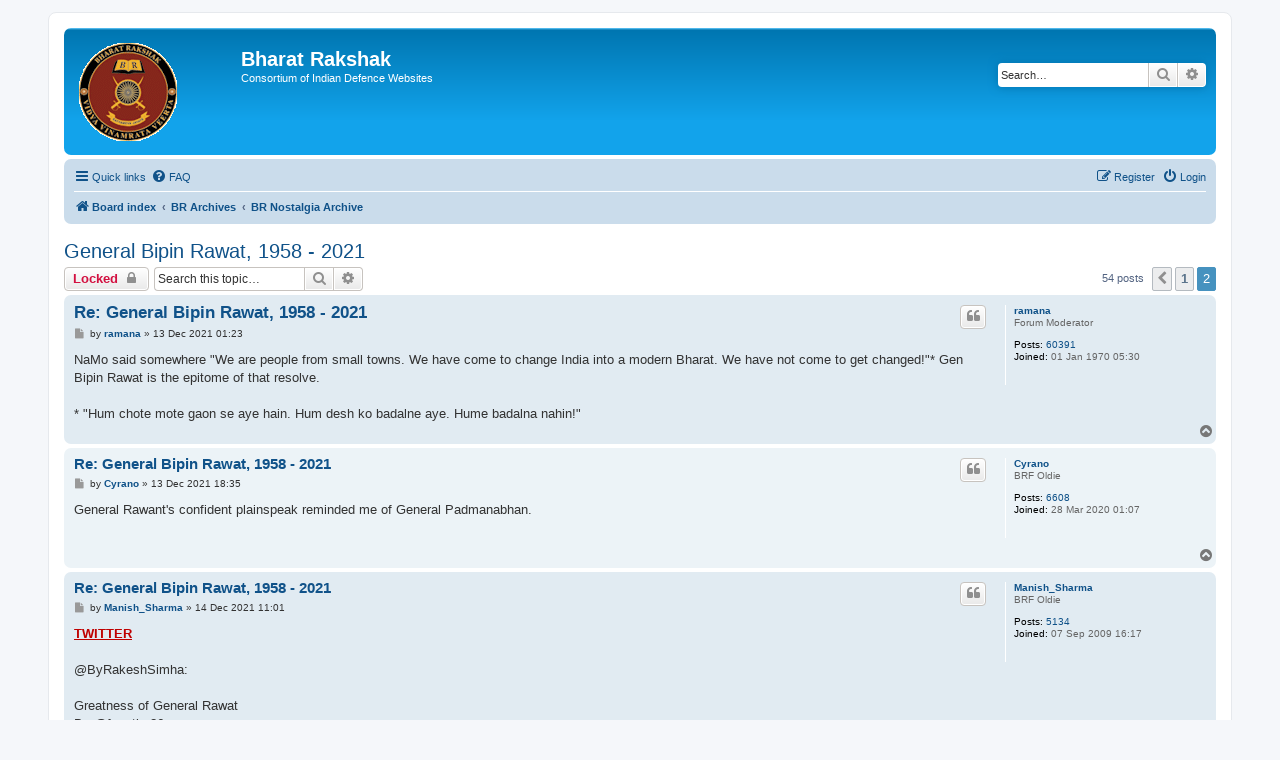

--- FILE ---
content_type: text/html; charset=UTF-8
request_url: https://forums.bharat-rakshak.com/viewtopic.php?p=2586258&sid=35eaf739d50332d8585a14bfd8996c46
body_size: 8550
content:
<!DOCTYPE html>
<html dir="ltr" lang="en-gb">
<head>
<meta charset="utf-8" />
<meta http-equiv="X-UA-Compatible" content="IE=edge">
<meta name="viewport" content="width=device-width, initial-scale=1" />

<title>General Bipin Rawat, 1958 - 2021 - Page 2 - Bharat Rakshak</title>

	<link rel="alternate" type="application/atom+xml" title="Feed - Bharat Rakshak" href="/app.php/feed?sid=0260dbae4e79b7531fbe9ff6bc10038f">		<link rel="alternate" type="application/atom+xml" title="Feed - All forums" href="/app.php/feed/forums?sid=0260dbae4e79b7531fbe9ff6bc10038f">	<link rel="alternate" type="application/atom+xml" title="Feed - New Topics" href="/app.php/feed/topics?sid=0260dbae4e79b7531fbe9ff6bc10038f">	<link rel="alternate" type="application/atom+xml" title="Feed - Active Topics" href="/app.php/feed/topics_active?sid=0260dbae4e79b7531fbe9ff6bc10038f">	<link rel="alternate" type="application/atom+xml" title="Feed - Forum - BR Nostalgia Archive" href="/app.php/feed/forum/7?sid=0260dbae4e79b7531fbe9ff6bc10038f">	<link rel="alternate" type="application/atom+xml" title="Feed - Topic - General Bipin Rawat, 1958 - 2021" href="/app.php/feed/topic/7876?sid=0260dbae4e79b7531fbe9ff6bc10038f">	
	<link rel="canonical" href="https://forums.bharat-rakshak.com/viewtopic.php?t=7876&amp;start=40">

<!--
	phpBB style name: prosilver
	Based on style:   prosilver (this is the default phpBB3 style)
	Original author:  Tom Beddard ( http://www.subBlue.com/ )
	Modified by:
-->

<link href="./assets/css/font-awesome.min.css?assets_version=29" rel="stylesheet">
<link href="./styles/prosilver/theme/stylesheet.css?assets_version=29" rel="stylesheet">
<link href="./styles/prosilver/theme/en/stylesheet.css?assets_version=29" rel="stylesheet">




<!--[if lte IE 9]>
	<link href="./styles/prosilver/theme/tweaks.css?assets_version=29" rel="stylesheet">
<![endif]-->





</head>
<body id="phpbb" class="nojs notouch section-viewtopic ltr ">


<div id="wrap" class="wrap">
	<a id="top" class="top-anchor" accesskey="t"></a>
	<div id="page-header">
		<div class="headerbar" role="banner">
					<div class="inner">
			<div id="site-description" class="site-description">
		<a id="logo" class="logo" href="./index.php?sid=0260dbae4e79b7531fbe9ff6bc10038f" title="Board index">
					<span class="site_logo"></span>
				</a>
				<h1>Bharat Rakshak</h1>
				<p>Consortium of Indian Defence Websites</p>
				<p class="skiplink"><a href="#start_here">Skip to content</a></p>
			</div>

									<div id="search-box" class="search-box search-header" role="search">
				<form action="./search.php?sid=0260dbae4e79b7531fbe9ff6bc10038f" method="get" id="search">
				<fieldset>
					<input name="keywords" id="keywords" type="search" maxlength="128" title="Search for keywords" class="inputbox search tiny" size="20" value="" placeholder="Search…" />
					<button class="button button-search" type="submit" title="Search">
						<i class="icon fa-search fa-fw" aria-hidden="true"></i><span class="sr-only">Search</span>
					</button>
					<a href="./search.php?sid=0260dbae4e79b7531fbe9ff6bc10038f" class="button button-search-end" title="Advanced search">
						<i class="icon fa-cog fa-fw" aria-hidden="true"></i><span class="sr-only">Advanced search</span>
					</a>
					<input type="hidden" name="sid" value="0260dbae4e79b7531fbe9ff6bc10038f" />

				</fieldset>
				</form>
			</div>
						
			</div>
					</div>
				<div class="navbar" role="navigation">
	<div class="inner">

	<ul id="nav-main" class="nav-main linklist" role="menubar">

		<li id="quick-links" class="quick-links dropdown-container responsive-menu" data-skip-responsive="true">
			<a href="#" class="dropdown-trigger">
				<i class="icon fa-bars fa-fw" aria-hidden="true"></i><span>Quick links</span>
			</a>
			<div class="dropdown">
				<div class="pointer"><div class="pointer-inner"></div></div>
				<ul class="dropdown-contents" role="menu">
					
											<li class="separator"></li>
																									<li>
								<a href="./search.php?search_id=unanswered&amp;sid=0260dbae4e79b7531fbe9ff6bc10038f" role="menuitem">
									<i class="icon fa-file-o fa-fw icon-gray" aria-hidden="true"></i><span>Unanswered topics</span>
								</a>
							</li>
							<li>
								<a href="./search.php?search_id=active_topics&amp;sid=0260dbae4e79b7531fbe9ff6bc10038f" role="menuitem">
									<i class="icon fa-file-o fa-fw icon-blue" aria-hidden="true"></i><span>Active topics</span>
								</a>
							</li>
							<li class="separator"></li>
							<li>
								<a href="./search.php?sid=0260dbae4e79b7531fbe9ff6bc10038f" role="menuitem">
									<i class="icon fa-search fa-fw" aria-hidden="true"></i><span>Search</span>
								</a>
							</li>
					
										<li class="separator"></li>

									</ul>
			</div>
		</li>

				<li data-skip-responsive="true">
			<a href="/app.php/help/faq?sid=0260dbae4e79b7531fbe9ff6bc10038f" rel="help" title="Frequently Asked Questions" role="menuitem">
				<i class="icon fa-question-circle fa-fw" aria-hidden="true"></i><span>FAQ</span>
			</a>
		</li>
						
			<li class="rightside"  data-skip-responsive="true">
			<a href="./ucp.php?mode=login&amp;redirect=viewtopic.php%3Fp%3D2586258&amp;sid=0260dbae4e79b7531fbe9ff6bc10038f" title="Login" accesskey="x" role="menuitem">
				<i class="icon fa-power-off fa-fw" aria-hidden="true"></i><span>Login</span>
			</a>
		</li>
					<li class="rightside" data-skip-responsive="true">
				<a href="./ucp.php?mode=register&amp;sid=0260dbae4e79b7531fbe9ff6bc10038f" role="menuitem">
					<i class="icon fa-pencil-square-o  fa-fw" aria-hidden="true"></i><span>Register</span>
				</a>
			</li>
						</ul>

	<ul id="nav-breadcrumbs" class="nav-breadcrumbs linklist navlinks" role="menubar">
				
		
		<li class="breadcrumbs" itemscope itemtype="https://schema.org/BreadcrumbList">

			
							<span class="crumb" itemtype="https://schema.org/ListItem" itemprop="itemListElement" itemscope><a itemprop="item" href="./index.php?sid=0260dbae4e79b7531fbe9ff6bc10038f" accesskey="h" data-navbar-reference="index"><i class="icon fa-home fa-fw"></i><span itemprop="name">Board index</span></a><meta itemprop="position" content="1" /></span>

											
								<span class="crumb" itemtype="https://schema.org/ListItem" itemprop="itemListElement" itemscope data-forum-id="21"><a itemprop="item" href="./viewforum.php?f=21&amp;sid=0260dbae4e79b7531fbe9ff6bc10038f"><span itemprop="name">BR Archives</span></a><meta itemprop="position" content="2" /></span>
															
								<span class="crumb" itemtype="https://schema.org/ListItem" itemprop="itemListElement" itemscope data-forum-id="7"><a itemprop="item" href="./viewforum.php?f=7&amp;sid=0260dbae4e79b7531fbe9ff6bc10038f"><span itemprop="name">BR Nostalgia Archive</span></a><meta itemprop="position" content="3" /></span>
							
					</li>

		
					<li class="rightside responsive-search">
				<a href="./search.php?sid=0260dbae4e79b7531fbe9ff6bc10038f" title="View the advanced search options" role="menuitem">
					<i class="icon fa-search fa-fw" aria-hidden="true"></i><span class="sr-only">Search</span>
				</a>
			</li>
			</ul>

	</div>
</div>
	</div>

	
	<a id="start_here" class="anchor"></a>
	<div id="page-body" class="page-body" role="main">
		
		
<h2 class="topic-title"><a href="./viewtopic.php?t=7876&amp;start=40&amp;sid=0260dbae4e79b7531fbe9ff6bc10038f">General Bipin Rawat, 1958 - 2021</a></h2>
<!-- NOTE: remove the style="display: none" when you want to have the forum description on the topic body -->



<div class="action-bar bar-top">
	
			<a href="./posting.php?mode=reply&amp;t=7876&amp;sid=0260dbae4e79b7531fbe9ff6bc10038f" class="button" title="This topic is locked, you cannot edit posts or make further replies.">
							<span>Locked</span> <i class="icon fa-lock fa-fw" aria-hidden="true"></i>
					</a>
	
			
			<div class="search-box" role="search">
			<form method="get" id="topic-search" action="./search.php?sid=0260dbae4e79b7531fbe9ff6bc10038f">
			<fieldset>
				<input class="inputbox search tiny"  type="search" name="keywords" id="search_keywords" size="20" placeholder="Search this topic…" />
				<button class="button button-search" type="submit" title="Search">
					<i class="icon fa-search fa-fw" aria-hidden="true"></i><span class="sr-only">Search</span>
				</button>
				<a href="./search.php?sid=0260dbae4e79b7531fbe9ff6bc10038f" class="button button-search-end" title="Advanced search">
					<i class="icon fa-cog fa-fw" aria-hidden="true"></i><span class="sr-only">Advanced search</span>
				</a>
				<input type="hidden" name="t" value="7876" />
<input type="hidden" name="sf" value="msgonly" />
<input type="hidden" name="sid" value="0260dbae4e79b7531fbe9ff6bc10038f" />

			</fieldset>
			</form>
		</div>
	
			<div class="pagination">
			54 posts
							<ul>
			<li class="arrow previous"><a class="button button-icon-only" href="./viewtopic.php?t=7876&amp;sid=0260dbae4e79b7531fbe9ff6bc10038f" rel="prev" role="button"><i class="icon fa-chevron-left fa-fw" aria-hidden="true"></i><span class="sr-only">Previous</span></a></li>
				<li><a class="button" href="./viewtopic.php?t=7876&amp;sid=0260dbae4e79b7531fbe9ff6bc10038f" role="button">1</a></li>
			<li class="active"><span>2</span></li>
	</ul>
					</div>
		</div>




			<div id="p2526751" class="post has-profile bg2">
		<div class="inner">

		<dl class="postprofile" id="profile2526751">
			<dt class="has-profile-rank no-avatar">
				<div class="avatar-container">
																			</div>
								<a href="./memberlist.php?mode=viewprofile&amp;u=357&amp;sid=0260dbae4e79b7531fbe9ff6bc10038f" class="username">ramana</a>							</dt>

						<dd class="profile-rank">Forum Moderator</dd>			
		<dd class="profile-posts"><strong>Posts:</strong> <a href="./search.php?author_id=357&amp;sr=posts&amp;sid=0260dbae4e79b7531fbe9ff6bc10038f">60391</a></dd>		<dd class="profile-joined"><strong>Joined:</strong> 01 Jan 1970 05:30</dd>		
		
						
						
		</dl>

		<div class="postbody">
						<div id="post_content2526751">

					<h3 class="first">
						<a href="./viewtopic.php?p=2526751&amp;sid=0260dbae4e79b7531fbe9ff6bc10038f#p2526751">Re: General Bipin Rawat, 1958 - 2021</a>
		</h3>

													<ul class="post-buttons">
																																									<li>
							<a href="./posting.php?mode=quote&amp;p=2526751&amp;sid=0260dbae4e79b7531fbe9ff6bc10038f" title="Reply with quote" class="button button-icon-only">
								<i class="icon fa-quote-left fa-fw" aria-hidden="true"></i><span class="sr-only">Quote</span>
							</a>
						</li>
														</ul>
							
						<p class="author">
									<a class="unread" href="./viewtopic.php?p=2526751&amp;sid=0260dbae4e79b7531fbe9ff6bc10038f#p2526751" title="Post">
						<i class="icon fa-file fa-fw icon-lightgray icon-md" aria-hidden="true"></i><span class="sr-only">Post</span>
					</a>
								<span class="responsive-hide">by <strong><a href="./memberlist.php?mode=viewprofile&amp;u=357&amp;sid=0260dbae4e79b7531fbe9ff6bc10038f" class="username">ramana</a></strong> &raquo; </span><time datetime="2021-12-12T19:53:59+00:00">13 Dec 2021 01:23</time>
			</p>
			
			
			
			<div class="content">NaMo said somewhere "We are people from small towns. We have come to change India into a modern Bharat. We have not come to get changed!"* Gen Bipin Rawat is the epitome of that resolve.<br>
<br>
* "Hum chote mote gaon se aye hain. Hum desh ko badalne aye. Hume badalna nahin!"</div>

			
			
									
						
										
						</div>

		</div>

				<div class="back2top">
						<a href="#top" class="top" title="Top">
				<i class="icon fa-chevron-circle-up fa-fw icon-gray" aria-hidden="true"></i>
				<span class="sr-only">Top</span>
			</a>
					</div>
		
		</div>
	</div>

				<div id="p2526818" class="post has-profile bg1">
		<div class="inner">

		<dl class="postprofile" id="profile2526818">
			<dt class="has-profile-rank no-avatar">
				<div class="avatar-container">
																			</div>
								<a href="./memberlist.php?mode=viewprofile&amp;u=42063&amp;sid=0260dbae4e79b7531fbe9ff6bc10038f" class="username">Cyrano</a>							</dt>

						<dd class="profile-rank">BRF Oldie</dd>			
		<dd class="profile-posts"><strong>Posts:</strong> <a href="./search.php?author_id=42063&amp;sr=posts&amp;sid=0260dbae4e79b7531fbe9ff6bc10038f">6608</a></dd>		<dd class="profile-joined"><strong>Joined:</strong> 28 Mar 2020 01:07</dd>		
		
						
						
		</dl>

		<div class="postbody">
						<div id="post_content2526818">

					<h3 >
						<a href="./viewtopic.php?p=2526818&amp;sid=0260dbae4e79b7531fbe9ff6bc10038f#p2526818">Re: General Bipin Rawat, 1958 - 2021</a>
		</h3>

													<ul class="post-buttons">
																																									<li>
							<a href="./posting.php?mode=quote&amp;p=2526818&amp;sid=0260dbae4e79b7531fbe9ff6bc10038f" title="Reply with quote" class="button button-icon-only">
								<i class="icon fa-quote-left fa-fw" aria-hidden="true"></i><span class="sr-only">Quote</span>
							</a>
						</li>
														</ul>
							
						<p class="author">
									<a class="unread" href="./viewtopic.php?p=2526818&amp;sid=0260dbae4e79b7531fbe9ff6bc10038f#p2526818" title="Post">
						<i class="icon fa-file fa-fw icon-lightgray icon-md" aria-hidden="true"></i><span class="sr-only">Post</span>
					</a>
								<span class="responsive-hide">by <strong><a href="./memberlist.php?mode=viewprofile&amp;u=42063&amp;sid=0260dbae4e79b7531fbe9ff6bc10038f" class="username">Cyrano</a></strong> &raquo; </span><time datetime="2021-12-13T13:05:56+00:00">13 Dec 2021 18:35</time>
			</p>
			
			
			
			<div class="content">General Rawant's confident plainspeak reminded me of General Padmanabhan.</div>

			
			
									
						
										
						</div>

		</div>

				<div class="back2top">
						<a href="#top" class="top" title="Top">
				<i class="icon fa-chevron-circle-up fa-fw icon-gray" aria-hidden="true"></i>
				<span class="sr-only">Top</span>
			</a>
					</div>
		
		</div>
	</div>

				<div id="p2526926" class="post has-profile bg2">
		<div class="inner">

		<dl class="postprofile" id="profile2526926">
			<dt class="has-profile-rank no-avatar">
				<div class="avatar-container">
																			</div>
								<a href="./memberlist.php?mode=viewprofile&amp;u=16395&amp;sid=0260dbae4e79b7531fbe9ff6bc10038f" class="username">Manish_Sharma</a>							</dt>

						<dd class="profile-rank">BRF Oldie</dd>			
		<dd class="profile-posts"><strong>Posts:</strong> <a href="./search.php?author_id=16395&amp;sr=posts&amp;sid=0260dbae4e79b7531fbe9ff6bc10038f">5134</a></dd>		<dd class="profile-joined"><strong>Joined:</strong> 07 Sep 2009 16:17</dd>		
		
						
						
		</dl>

		<div class="postbody">
						<div id="post_content2526926">

					<h3 >
						<a href="./viewtopic.php?p=2526926&amp;sid=0260dbae4e79b7531fbe9ff6bc10038f#p2526926">Re: General Bipin Rawat, 1958 - 2021</a>
		</h3>

													<ul class="post-buttons">
																																									<li>
							<a href="./posting.php?mode=quote&amp;p=2526926&amp;sid=0260dbae4e79b7531fbe9ff6bc10038f" title="Reply with quote" class="button button-icon-only">
								<i class="icon fa-quote-left fa-fw" aria-hidden="true"></i><span class="sr-only">Quote</span>
							</a>
						</li>
														</ul>
							
						<p class="author">
									<a class="unread" href="./viewtopic.php?p=2526926&amp;sid=0260dbae4e79b7531fbe9ff6bc10038f#p2526926" title="Post">
						<i class="icon fa-file fa-fw icon-lightgray icon-md" aria-hidden="true"></i><span class="sr-only">Post</span>
					</a>
								<span class="responsive-hide">by <strong><a href="./memberlist.php?mode=viewprofile&amp;u=16395&amp;sid=0260dbae4e79b7531fbe9ff6bc10038f" class="username">Manish_Sharma</a></strong> &raquo; </span><time datetime="2021-12-14T05:31:49+00:00">14 Dec 2021 11:01</time>
			</p>
			
			
			
			<div class="content"><strong class="text-strong"><span style="color:#BF0000"><span style="text-decoration:underline">TWITTER</span></span></strong> <br>
<br>
@ByRakeshSimha:<br>
<br>
Greatness of General Rawat<br>
By @fgautier26<br>
<br>
1. Gen Rawat never claimed disability pension despite having a steel rod fitted inside his ankle due to a serious injury during an operation on the LoC in Kashmir. As army chief he initiated major reforms in military canteen purchases,<br>
<br>
2. much to the anger of the retired generals, by putting a cap of ₹12 lakh on the purchase of cars. When he found that senior military officers were saving precious excise and buying luxury cars like Mercedes and SUVs and top-brand single malt whiskies through the canteen route,<br>
<br>
3. he removed these items from the canteen list saying that a normal officer or jawan cannot afford these with the existing salaries. The veterans hated him for putting a cap and only allowing Indian made foreign liquor to be sold in canteens, but General Rawat told them that<br>
<br>
4. if they have so much money, they should buy the Mercedes or Blue Label whiskey from the open market and not dent the Indian exchequer. For the jawans, he ensured that sub-standard products did not find their way into the military canteen through the grease route.<br>
<br>
5. Another area where he fought against his own peer group was the misuse of disability pension particularly by senior officers of the three services. Keeping his then defence minister Nirmala Sitharaman in the know, General Rawat found senior officers were deliberately lowering<br>
<br>
6. their medical category before retirement to only not get disability benefits for themselves and their children but also tax-free pension. He found in many cases, a general, air marshal or admiral was getting more pension than his salary by using the disability pension route.<br>
<br>
7. While he was all for the support to the genuine disabled who lost their limbs in war or insurgency, he was totally against misuse of disability pension.<br>
<br>
8. It is perhaps for this very reason that Gen Rawat never claimed disability pension despite having a steel rod fitted inside his ankle due to a serious injury during an operation on the LoC in Kashmir.<br>
<br>
<a href="https://twitter.com/ByRakeshSimha/status/1470495314729738245?t=uK0a5t9G956b1uNR5-VnHQ&amp;s=19" class="postlink">https://twitter.com/ByRakeshSimha/statu ... -VnHQ&amp;s=19</a></div>

			
			
									
						
										
						</div>

		</div>

				<div class="back2top">
						<a href="#top" class="top" title="Top">
				<i class="icon fa-chevron-circle-up fa-fw icon-gray" aria-hidden="true"></i>
				<span class="sr-only">Top</span>
			</a>
					</div>
		
		</div>
	</div>

				<div id="p2526933" class="post has-profile bg1">
		<div class="inner">

		<dl class="postprofile" id="profile2526933">
			<dt class="has-profile-rank no-avatar">
				<div class="avatar-container">
																			</div>
								<a href="./memberlist.php?mode=viewprofile&amp;u=2035&amp;sid=0260dbae4e79b7531fbe9ff6bc10038f" class="username">ks_sachin</a>							</dt>

						<dd class="profile-rank">BRF Oldie</dd>			
		<dd class="profile-posts"><strong>Posts:</strong> <a href="./search.php?author_id=2035&amp;sr=posts&amp;sid=0260dbae4e79b7531fbe9ff6bc10038f">2904</a></dd>		<dd class="profile-joined"><strong>Joined:</strong> 24 Jun 2000 11:31</dd>		
		
											<dd class="profile-custom-field profile-phpbb_location"><strong>Location:</strong> Sydney</dd>
							
						
		</dl>

		<div class="postbody">
						<div id="post_content2526933">

					<h3 >
						<a href="./viewtopic.php?p=2526933&amp;sid=0260dbae4e79b7531fbe9ff6bc10038f#p2526933">Re: General Bipin Rawat, 1958 - 2021</a>
		</h3>

													<ul class="post-buttons">
																																									<li>
							<a href="./posting.php?mode=quote&amp;p=2526933&amp;sid=0260dbae4e79b7531fbe9ff6bc10038f" title="Reply with quote" class="button button-icon-only">
								<i class="icon fa-quote-left fa-fw" aria-hidden="true"></i><span class="sr-only">Quote</span>
							</a>
						</li>
														</ul>
							
						<p class="author">
									<a class="unread" href="./viewtopic.php?p=2526933&amp;sid=0260dbae4e79b7531fbe9ff6bc10038f#p2526933" title="Post">
						<i class="icon fa-file fa-fw icon-lightgray icon-md" aria-hidden="true"></i><span class="sr-only">Post</span>
					</a>
								<span class="responsive-hide">by <strong><a href="./memberlist.php?mode=viewprofile&amp;u=2035&amp;sid=0260dbae4e79b7531fbe9ff6bc10038f" class="username">ks_sachin</a></strong> &raquo; </span><time datetime="2021-12-14T07:05:36+00:00">14 Dec 2021 12:35</time>
			</p>
			
			
			
			<div class="content"><blockquote><div><cite>Manish_P wrote:</cite>A tribute to the General, <a href="https://twitter.com/Ak5985965/status/1469244973505777669" class="postlink">on twitter, by 'The Prince of Good Times' (@Ak5985965)</a><br>
<br>
<br>
<span style="font-size: 85%; line-height: 116%;">(Note - not sure but i think this twitter poster is/was a BRF member)</span></div></blockquote>

Akshay Kapoor.</div>

			
			
									
						
										
						</div>

		</div>

				<div class="back2top">
						<a href="#top" class="top" title="Top">
				<i class="icon fa-chevron-circle-up fa-fw icon-gray" aria-hidden="true"></i>
				<span class="sr-only">Top</span>
			</a>
					</div>
		
		</div>
	</div>

				<div id="p2526943" class="post has-profile bg2">
		<div class="inner">

		<dl class="postprofile" id="profile2526943">
			<dt class="has-profile-rank no-avatar">
				<div class="avatar-container">
																			</div>
								<a href="./memberlist.php?mode=viewprofile&amp;u=16986&amp;sid=0260dbae4e79b7531fbe9ff6bc10038f" class="username">Manish_P</a>							</dt>

						<dd class="profile-rank">BRF Oldie</dd>			
		<dd class="profile-posts"><strong>Posts:</strong> <a href="./search.php?author_id=16986&amp;sr=posts&amp;sid=0260dbae4e79b7531fbe9ff6bc10038f">7108</a></dd>		<dd class="profile-joined"><strong>Joined:</strong> 25 Mar 2010 17:34</dd>		
		
						
						
		</dl>

		<div class="postbody">
						<div id="post_content2526943">

					<h3 >
						<a href="./viewtopic.php?p=2526943&amp;sid=0260dbae4e79b7531fbe9ff6bc10038f#p2526943">Re: General Bipin Rawat, 1958 - 2021</a>
		</h3>

													<ul class="post-buttons">
																																									<li>
							<a href="./posting.php?mode=quote&amp;p=2526943&amp;sid=0260dbae4e79b7531fbe9ff6bc10038f" title="Reply with quote" class="button button-icon-only">
								<i class="icon fa-quote-left fa-fw" aria-hidden="true"></i><span class="sr-only">Quote</span>
							</a>
						</li>
														</ul>
							
						<p class="author">
									<a class="unread" href="./viewtopic.php?p=2526943&amp;sid=0260dbae4e79b7531fbe9ff6bc10038f#p2526943" title="Post">
						<i class="icon fa-file fa-fw icon-lightgray icon-md" aria-hidden="true"></i><span class="sr-only">Post</span>
					</a>
								<span class="responsive-hide">by <strong><a href="./memberlist.php?mode=viewprofile&amp;u=16986&amp;sid=0260dbae4e79b7531fbe9ff6bc10038f" class="username">Manish_P</a></strong> &raquo; </span><time datetime="2021-12-14T09:25:38+00:00">14 Dec 2021 14:55</time>
			</p>
			
			
			
			<div class="content"><blockquote><div><cite>ramana wrote:</cite>NaMo said somewhere "We are people from small towns. We have come to change India into a modern Bharat. We have not come to get changed!"* Gen Bipin Rawat is the epitome of that resolve.<br>
<br>
* "Hum chote mote gaon se aye hain. Hum desh ko badalne aye. Hume badalna nahin!"</div></blockquote>

Very nice. It seems an good addition/updation to the "India resides in it's villages" of yore...</div>

			
			
									
						
										
						</div>

		</div>

				<div class="back2top">
						<a href="#top" class="top" title="Top">
				<i class="icon fa-chevron-circle-up fa-fw icon-gray" aria-hidden="true"></i>
				<span class="sr-only">Top</span>
			</a>
					</div>
		
		</div>
	</div>

				<div id="p2527051" class="post has-profile bg1">
		<div class="inner">

		<dl class="postprofile" id="profile2527051">
			<dt class="has-profile-rank no-avatar">
				<div class="avatar-container">
																			</div>
								<a href="./memberlist.php?mode=viewprofile&amp;u=13752&amp;sid=0260dbae4e79b7531fbe9ff6bc10038f" class="username">chetak</a>							</dt>

						<dd class="profile-rank">BRF Oldie</dd>			
		<dd class="profile-posts"><strong>Posts:</strong> <a href="./search.php?author_id=13752&amp;sr=posts&amp;sid=0260dbae4e79b7531fbe9ff6bc10038f">36020</a></dd>		<dd class="profile-joined"><strong>Joined:</strong> 16 May 2008 12:00</dd>		
		
						
						
		</dl>

		<div class="postbody">
						<div id="post_content2527051">

					<h3 >
						<a href="./viewtopic.php?p=2527051&amp;sid=0260dbae4e79b7531fbe9ff6bc10038f#p2527051">Re: General Bipin Rawat, 1958 - 2021</a>
		</h3>

													<ul class="post-buttons">
																																									<li>
							<a href="./posting.php?mode=quote&amp;p=2527051&amp;sid=0260dbae4e79b7531fbe9ff6bc10038f" title="Reply with quote" class="button button-icon-only">
								<i class="icon fa-quote-left fa-fw" aria-hidden="true"></i><span class="sr-only">Quote</span>
							</a>
						</li>
														</ul>
							
						<p class="author">
									<a class="unread" href="./viewtopic.php?p=2527051&amp;sid=0260dbae4e79b7531fbe9ff6bc10038f#p2527051" title="Post">
						<i class="icon fa-file fa-fw icon-lightgray icon-md" aria-hidden="true"></i><span class="sr-only">Post</span>
					</a>
								<span class="responsive-hide">by <strong><a href="./memberlist.php?mode=viewprofile&amp;u=13752&amp;sid=0260dbae4e79b7531fbe9ff6bc10038f" class="username">chetak</a></strong> &raquo; </span><time datetime="2021-12-15T08:24:36+00:00">15 Dec 2021 13:54</time>
			</p>
			
			
			
			<div class="content"><span style="color:#FF0000"><strong class="text-strong">Group Captain Varun Singh, the lone survivor of the helo crash near Coonoor and who was under treatment at the Command Hospital in Bangalore - passes away at the hospital. <br>
<br>
ॐ Om Shanthi </strong></span><br>
<br>
<a href="https://indianexpress.com/article/india/iaf-chopper-crash-varun-singh-dies-7673898/" class="postlink"><span style="color:#FF0000"><strong class="text-strong">IAF chopper crash: Group Captain Varun Singh succumbs to injuries</strong></span></a><span style="color:#FF0000"><strong class="text-strong"><br>
<a href="https://indianexpress.com/article/india/iaf-chopper-crash-varun-singh-dies-7673898/" class="postlink">https://indianexpress.com/article/india ... s-7673898/</a><br>
15 Dec 2021</strong></span><br>
<br>
<img src="https://images.indianexpress.com/2021/12/WhatsApp-Image-2021-12-15-at-12.54.13-PM.jpeg" class="postimage" alt="Image"></div>

			
			
									
						
										
						</div>

		</div>

				<div class="back2top">
						<a href="#top" class="top" title="Top">
				<i class="icon fa-chevron-circle-up fa-fw icon-gray" aria-hidden="true"></i>
				<span class="sr-only">Top</span>
			</a>
					</div>
		
		</div>
	</div>

				<div id="p2527054" class="post has-profile bg2">
		<div class="inner">

		<dl class="postprofile" id="profile2527054">
			<dt class="has-profile-rank no-avatar">
				<div class="avatar-container">
																			</div>
								<a href="./memberlist.php?mode=viewprofile&amp;u=16986&amp;sid=0260dbae4e79b7531fbe9ff6bc10038f" class="username">Manish_P</a>							</dt>

						<dd class="profile-rank">BRF Oldie</dd>			
		<dd class="profile-posts"><strong>Posts:</strong> <a href="./search.php?author_id=16986&amp;sr=posts&amp;sid=0260dbae4e79b7531fbe9ff6bc10038f">7108</a></dd>		<dd class="profile-joined"><strong>Joined:</strong> 25 Mar 2010 17:34</dd>		
		
						
						
		</dl>

		<div class="postbody">
						<div id="post_content2527054">

					<h3 >
						<a href="./viewtopic.php?p=2527054&amp;sid=0260dbae4e79b7531fbe9ff6bc10038f#p2527054">Re: General Bipin Rawat, 1958 - 2021</a>
		</h3>

													<ul class="post-buttons">
																																									<li>
							<a href="./posting.php?mode=quote&amp;p=2527054&amp;sid=0260dbae4e79b7531fbe9ff6bc10038f" title="Reply with quote" class="button button-icon-only">
								<i class="icon fa-quote-left fa-fw" aria-hidden="true"></i><span class="sr-only">Quote</span>
							</a>
						</li>
														</ul>
							
						<p class="author">
									<a class="unread" href="./viewtopic.php?p=2527054&amp;sid=0260dbae4e79b7531fbe9ff6bc10038f#p2527054" title="Post">
						<i class="icon fa-file fa-fw icon-lightgray icon-md" aria-hidden="true"></i><span class="sr-only">Post</span>
					</a>
								<span class="responsive-hide">by <strong><a href="./memberlist.php?mode=viewprofile&amp;u=16986&amp;sid=0260dbae4e79b7531fbe9ff6bc10038f" class="username">Manish_P</a></strong> &raquo; </span><time datetime="2021-12-15T09:47:30+00:00">15 Dec 2021 15:17</time>
			</p>
			
			
			
			<div class="content">Om Shanti!<br>
<br>
May his soul attain Moksha<br>
<br>
And may God give strength to his family to bear his irreplaceable loss.</div>

			
			
									
						
										
						</div>

		</div>

				<div class="back2top">
						<a href="#top" class="top" title="Top">
				<i class="icon fa-chevron-circle-up fa-fw icon-gray" aria-hidden="true"></i>
				<span class="sr-only">Top</span>
			</a>
					</div>
		
		</div>
	</div>

				<div id="p2527065" class="post has-profile bg1">
		<div class="inner">

		<dl class="postprofile" id="profile2527065">
			<dt class="has-profile-rank no-avatar">
				<div class="avatar-container">
																			</div>
								<a href="./memberlist.php?mode=viewprofile&amp;u=6023&amp;sid=0260dbae4e79b7531fbe9ff6bc10038f" class="username">Rakesh</a>							</dt>

						<dd class="profile-rank">Forum Moderator</dd>			
		<dd class="profile-posts"><strong>Posts:</strong> <a href="./search.php?author_id=6023&amp;sr=posts&amp;sid=0260dbae4e79b7531fbe9ff6bc10038f">22340</a></dd>		<dd class="profile-joined"><strong>Joined:</strong> 15 Jan 2004 12:31</dd>		
		
																<dd class="profile-custom-field profile-phpbb_location"><strong>Location:</strong> Planet Earth</dd>
							
							<dd class="profile-contact">
				<strong>Contact:</strong>
				<div class="dropdown-container dropdown-left">
					<a href="#" class="dropdown-trigger" title="Contact Rakesh">
						<i class="icon fa-commenting-o fa-fw icon-lg" aria-hidden="true"></i><span class="sr-only">Contact Rakesh</span>
					</a>
					<div class="dropdown">
						<div class="pointer"><div class="pointer-inner"></div></div>
						<div class="dropdown-contents contact-icons">
																																								<div>
																	<a href="http://www.bharat-rakshak.com/" title="Website" class="last-cell">
										<span class="contact-icon phpbb_website-icon">Website</span>									</a>
																	</div>
																					</div>
					</div>
				</div>
			</dd>
				
		</dl>

		<div class="postbody">
						<div id="post_content2527065">

					<h3 >
						<a href="./viewtopic.php?p=2527065&amp;sid=0260dbae4e79b7531fbe9ff6bc10038f#p2527065">Re: General Bipin Rawat, 1958 - 2021</a>
		</h3>

													<ul class="post-buttons">
																																									<li>
							<a href="./posting.php?mode=quote&amp;p=2527065&amp;sid=0260dbae4e79b7531fbe9ff6bc10038f" title="Reply with quote" class="button button-icon-only">
								<i class="icon fa-quote-left fa-fw" aria-hidden="true"></i><span class="sr-only">Quote</span>
							</a>
						</li>
														</ul>
							
						<p class="author">
									<a class="unread" href="./viewtopic.php?p=2527065&amp;sid=0260dbae4e79b7531fbe9ff6bc10038f#p2527065" title="Post">
						<i class="icon fa-file fa-fw icon-lightgray icon-md" aria-hidden="true"></i><span class="sr-only">Post</span>
					</a>
								<span class="responsive-hide">by <strong><a href="./memberlist.php?mode=viewprofile&amp;u=6023&amp;sid=0260dbae4e79b7531fbe9ff6bc10038f" class="username">Rakesh</a></strong> &raquo; </span><time datetime="2021-12-15T14:55:58+00:00">15 Dec 2021 20:25</time>
			</p>
			
			
			
			<div class="content">Fly in the heavens and among the stars Group Captain. You will be missed.<br>
<br>
<a href="https://twitter.com/_Amar_Lal/status/1471098224916107266?s=20" class="postlink">https://twitter.com/_Amar_Lal/status/14 ... 07266?s=20</a> ---&gt; Brave Soldier. Salute your bravery and integrity. Jai Hind. Forever in our hearts. Krantikari Lal Group Captain Varun Singh ji of Deoria, who was injured in the helicopter accident, is no more with us. Humble tribute!! Om Shanti.<br>
<br>
<img src="https://pbs.twimg.com/media/FGpkAgxVEAIZvP2?format=jpg&amp;name=medium" class="postimage" alt="Image"></div>

			
			
									
						
										
						</div>

		</div>

				<div class="back2top">
						<a href="#top" class="top" title="Top">
				<i class="icon fa-chevron-circle-up fa-fw icon-gray" aria-hidden="true"></i>
				<span class="sr-only">Top</span>
			</a>
					</div>
		
		</div>
	</div>

				<div id="p2527356" class="post has-profile bg2">
		<div class="inner">

		<dl class="postprofile" id="profile2527356">
			<dt class="has-profile-rank no-avatar">
				<div class="avatar-container">
																			</div>
								<a href="./memberlist.php?mode=viewprofile&amp;u=43183&amp;sid=0260dbae4e79b7531fbe9ff6bc10038f" class="username">venkat_kv</a>							</dt>

						<dd class="profile-rank">BRFite</dd>			
		<dd class="profile-posts"><strong>Posts:</strong> <a href="./search.php?author_id=43183&amp;sr=posts&amp;sid=0260dbae4e79b7531fbe9ff6bc10038f">514</a></dd>		<dd class="profile-joined"><strong>Joined:</strong> 05 Dec 2020 21:01</dd>		
		
						
						
		</dl>

		<div class="postbody">
						<div id="post_content2527356">

					<h3 >
						<a href="./viewtopic.php?p=2527356&amp;sid=0260dbae4e79b7531fbe9ff6bc10038f#p2527356">Re: General Bipin Rawat, 1958 - 2021</a>
		</h3>

													<ul class="post-buttons">
																																									<li>
							<a href="./posting.php?mode=quote&amp;p=2527356&amp;sid=0260dbae4e79b7531fbe9ff6bc10038f" title="Reply with quote" class="button button-icon-only">
								<i class="icon fa-quote-left fa-fw" aria-hidden="true"></i><span class="sr-only">Quote</span>
							</a>
						</li>
														</ul>
							
						<p class="author">
									<a class="unread" href="./viewtopic.php?p=2527356&amp;sid=0260dbae4e79b7531fbe9ff6bc10038f#p2527356" title="Post">
						<i class="icon fa-file fa-fw icon-lightgray icon-md" aria-hidden="true"></i><span class="sr-only">Post</span>
					</a>
								<span class="responsive-hide">by <strong><a href="./memberlist.php?mode=viewprofile&amp;u=43183&amp;sid=0260dbae4e79b7531fbe9ff6bc10038f" class="username">venkat_kv</a></strong> &raquo; </span><time datetime="2021-12-17T21:26:16+00:00">18 Dec 2021 02:56</time>
			</p>
			
			
			
			<div class="content">^^^<br>
Om Shanti to the departed Gp. Captain. <br>
Sunny skies until we meet again in a different time.</div>

			
			
									
						
										
						</div>

		</div>

				<div class="back2top">
						<a href="#top" class="top" title="Top">
				<i class="icon fa-chevron-circle-up fa-fw icon-gray" aria-hidden="true"></i>
				<span class="sr-only">Top</span>
			</a>
					</div>
		
		</div>
	</div>

				<div id="p2527390" class="post has-profile bg1">
		<div class="inner">

		<dl class="postprofile" id="profile2527390">
			<dt class="has-profile-rank no-avatar">
				<div class="avatar-container">
																			</div>
								<a href="./memberlist.php?mode=viewprofile&amp;u=6306&amp;sid=0260dbae4e79b7531fbe9ff6bc10038f" class="username">Mort Walker</a>							</dt>

						<dd class="profile-rank">BRF Oldie</dd>			
		<dd class="profile-posts"><strong>Posts:</strong> <a href="./search.php?author_id=6306&amp;sr=posts&amp;sid=0260dbae4e79b7531fbe9ff6bc10038f">10442</a></dd>		<dd class="profile-joined"><strong>Joined:</strong> 31 May 2004 11:31</dd>		
		
											<dd class="profile-custom-field profile-phpbb_location"><strong>Location:</strong> The rings around Uranus.</dd>
							
						
		</dl>

		<div class="postbody">
						<div id="post_content2527390">

					<h3 >
						<a href="./viewtopic.php?p=2527390&amp;sid=0260dbae4e79b7531fbe9ff6bc10038f#p2527390">Re: General Bipin Rawat, 1958 - 2021</a>
		</h3>

													<ul class="post-buttons">
																																									<li>
							<a href="./posting.php?mode=quote&amp;p=2527390&amp;sid=0260dbae4e79b7531fbe9ff6bc10038f" title="Reply with quote" class="button button-icon-only">
								<i class="icon fa-quote-left fa-fw" aria-hidden="true"></i><span class="sr-only">Quote</span>
							</a>
						</li>
														</ul>
							
						<p class="author">
									<a class="unread" href="./viewtopic.php?p=2527390&amp;sid=0260dbae4e79b7531fbe9ff6bc10038f#p2527390" title="Post">
						<i class="icon fa-file fa-fw icon-lightgray icon-md" aria-hidden="true"></i><span class="sr-only">Post</span>
					</a>
								<span class="responsive-hide">by <strong><a href="./memberlist.php?mode=viewprofile&amp;u=6306&amp;sid=0260dbae4e79b7531fbe9ff6bc10038f" class="username">Mort Walker</a></strong> &raquo; </span><time datetime="2021-12-18T03:27:30+00:00">18 Dec 2021 08:57</time>
			</p>
			
			
			
			<div class="content">What a terrible loss.</div>

			
			
									
						
										
						</div>

		</div>

				<div class="back2top">
						<a href="#top" class="top" title="Top">
				<i class="icon fa-chevron-circle-up fa-fw icon-gray" aria-hidden="true"></i>
				<span class="sr-only">Top</span>
			</a>
					</div>
		
		</div>
	</div>

				<div id="p2528128" class="post has-profile bg2">
		<div class="inner">

		<dl class="postprofile" id="profile2528128">
			<dt class="has-profile-rank no-avatar">
				<div class="avatar-container">
																			</div>
								<a href="./memberlist.php?mode=viewprofile&amp;u=42063&amp;sid=0260dbae4e79b7531fbe9ff6bc10038f" class="username">Cyrano</a>							</dt>

						<dd class="profile-rank">BRF Oldie</dd>			
		<dd class="profile-posts"><strong>Posts:</strong> <a href="./search.php?author_id=42063&amp;sr=posts&amp;sid=0260dbae4e79b7531fbe9ff6bc10038f">6608</a></dd>		<dd class="profile-joined"><strong>Joined:</strong> 28 Mar 2020 01:07</dd>		
		
						
						
		</dl>

		<div class="postbody">
						<div id="post_content2528128">

					<h3 >
						<a href="./viewtopic.php?p=2528128&amp;sid=0260dbae4e79b7531fbe9ff6bc10038f#p2528128">Re: General Bipin Rawat, 1958 - 2021</a>
		</h3>

													<ul class="post-buttons">
																																									<li>
							<a href="./posting.php?mode=quote&amp;p=2528128&amp;sid=0260dbae4e79b7531fbe9ff6bc10038f" title="Reply with quote" class="button button-icon-only">
								<i class="icon fa-quote-left fa-fw" aria-hidden="true"></i><span class="sr-only">Quote</span>
							</a>
						</li>
														</ul>
							
						<p class="author">
									<a class="unread" href="./viewtopic.php?p=2528128&amp;sid=0260dbae4e79b7531fbe9ff6bc10038f#p2528128" title="Post">
						<i class="icon fa-file fa-fw icon-lightgray icon-md" aria-hidden="true"></i><span class="sr-only">Post</span>
					</a>
								<span class="responsive-hide">by <strong><a href="./memberlist.php?mode=viewprofile&amp;u=42063&amp;sid=0260dbae4e79b7531fbe9ff6bc10038f" class="username">Cyrano</a></strong> &raquo; </span><time datetime="2021-12-24T14:06:11+00:00">24 Dec 2021 19:36</time>
			</p>
			
			
			
			<div class="content">RIP Group Captain Varun. <br>
<br>
The crash investigation has to therefore carry on without the benefit of a crash survivor's testimony.  <br>
<br>
The exact causes of this crash may remain an eternal mystery... <img class="smilies" src="./images/smilies/frown.gif" width="15" height="15" alt=":(" title="Sad"></div>

			
			
									
						
										
						</div>

		</div>

				<div class="back2top">
						<a href="#top" class="top" title="Top">
				<i class="icon fa-chevron-circle-up fa-fw icon-gray" aria-hidden="true"></i>
				<span class="sr-only">Top</span>
			</a>
					</div>
		
		</div>
	</div>

				<div id="p2528346" class="post has-profile bg1">
		<div class="inner">

		<dl class="postprofile" id="profile2528346">
			<dt class="has-profile-rank no-avatar">
				<div class="avatar-container">
																			</div>
								<a href="./memberlist.php?mode=viewprofile&amp;u=13752&amp;sid=0260dbae4e79b7531fbe9ff6bc10038f" class="username">chetak</a>							</dt>

						<dd class="profile-rank">BRF Oldie</dd>			
		<dd class="profile-posts"><strong>Posts:</strong> <a href="./search.php?author_id=13752&amp;sr=posts&amp;sid=0260dbae4e79b7531fbe9ff6bc10038f">36020</a></dd>		<dd class="profile-joined"><strong>Joined:</strong> 16 May 2008 12:00</dd>		
		
						
						
		</dl>

		<div class="postbody">
						<div id="post_content2528346">

					<h3 >
						<a href="./viewtopic.php?p=2528346&amp;sid=0260dbae4e79b7531fbe9ff6bc10038f#p2528346">Re: General Bipin Rawat, 1958 - 2021</a>
		</h3>

													<ul class="post-buttons">
																																									<li>
							<a href="./posting.php?mode=quote&amp;p=2528346&amp;sid=0260dbae4e79b7531fbe9ff6bc10038f" title="Reply with quote" class="button button-icon-only">
								<i class="icon fa-quote-left fa-fw" aria-hidden="true"></i><span class="sr-only">Quote</span>
							</a>
						</li>
														</ul>
							
						<p class="author">
									<a class="unread" href="./viewtopic.php?p=2528346&amp;sid=0260dbae4e79b7531fbe9ff6bc10038f#p2528346" title="Post">
						<i class="icon fa-file fa-fw icon-lightgray icon-md" aria-hidden="true"></i><span class="sr-only">Post</span>
					</a>
								<span class="responsive-hide">by <strong><a href="./memberlist.php?mode=viewprofile&amp;u=13752&amp;sid=0260dbae4e79b7531fbe9ff6bc10038f" class="username">chetak</a></strong> &raquo; </span><time datetime="2021-12-26T22:36:41+00:00">27 Dec 2021 04:06</time>
			</p>
			
			
			
			<div class="content"><img src="https://pbs.twimg.com/media/FGX25NaUUAIxfch?format=jpg&amp;name=large" class="postimage" alt="Image"></div>

			
			
									
						
										
						</div>

		</div>

				<div class="back2top">
						<a href="#top" class="top" title="Top">
				<i class="icon fa-chevron-circle-up fa-fw icon-gray" aria-hidden="true"></i>
				<span class="sr-only">Top</span>
			</a>
					</div>
		
		</div>
	</div>

				<div id="p2529011" class="post has-profile bg2">
		<div class="inner">

		<dl class="postprofile" id="profile2529011">
			<dt class="has-profile-rank no-avatar">
				<div class="avatar-container">
																			</div>
								<a href="./memberlist.php?mode=viewprofile&amp;u=7522&amp;sid=0260dbae4e79b7531fbe9ff6bc10038f" class="username">K Mehta</a>							</dt>

						<dd class="profile-rank">BRFite</dd>			
		<dd class="profile-posts"><strong>Posts:</strong> <a href="./search.php?author_id=7522&amp;sr=posts&amp;sid=0260dbae4e79b7531fbe9ff6bc10038f">968</a></dd>		<dd class="profile-joined"><strong>Joined:</strong> 13 Aug 2005 02:41</dd>		
		
											<dd class="profile-custom-field profile-phpbb_location"><strong>Location:</strong> Bangalore</dd>
							
						
		</dl>

		<div class="postbody">
						<div id="post_content2529011">

					<h3 >
						<a href="./viewtopic.php?p=2529011&amp;sid=0260dbae4e79b7531fbe9ff6bc10038f#p2529011">Re: General Bipin Rawat, 1958 - 2021</a>
		</h3>

													<ul class="post-buttons">
																																									<li>
							<a href="./posting.php?mode=quote&amp;p=2529011&amp;sid=0260dbae4e79b7531fbe9ff6bc10038f" title="Reply with quote" class="button button-icon-only">
								<i class="icon fa-quote-left fa-fw" aria-hidden="true"></i><span class="sr-only">Quote</span>
							</a>
						</li>
														</ul>
							
						<p class="author">
									<a class="unread" href="./viewtopic.php?p=2529011&amp;sid=0260dbae4e79b7531fbe9ff6bc10038f#p2529011" title="Post">
						<i class="icon fa-file fa-fw icon-lightgray icon-md" aria-hidden="true"></i><span class="sr-only">Post</span>
					</a>
								<span class="responsive-hide">by <strong><a href="./memberlist.php?mode=viewprofile&amp;u=7522&amp;sid=0260dbae4e79b7531fbe9ff6bc10038f" class="username">K Mehta</a></strong> &raquo; </span><time datetime="2022-01-02T16:19:35+00:00">02 Jan 2022 21:49</time>
			</p>
			
			
			
			<div class="content">Om Shanti</div>

			
			
									
						
										
						</div>

		</div>

				<div class="back2top">
						<a href="#top" class="top" title="Top">
				<i class="icon fa-chevron-circle-up fa-fw icon-gray" aria-hidden="true"></i>
				<span class="sr-only">Top</span>
			</a>
					</div>
		
		</div>
	</div>

				<div id="p2586258" class="post has-profile bg1">
		<div class="inner">

		<dl class="postprofile" id="profile2586258">
			<dt class="has-profile-rank no-avatar">
				<div class="avatar-container">
																			</div>
								<a href="./memberlist.php?mode=viewprofile&amp;u=13752&amp;sid=0260dbae4e79b7531fbe9ff6bc10038f" class="username">chetak</a>							</dt>

						<dd class="profile-rank">BRF Oldie</dd>			
		<dd class="profile-posts"><strong>Posts:</strong> <a href="./search.php?author_id=13752&amp;sr=posts&amp;sid=0260dbae4e79b7531fbe9ff6bc10038f">36020</a></dd>		<dd class="profile-joined"><strong>Joined:</strong> 16 May 2008 12:00</dd>		
		
						
						
		</dl>

		<div class="postbody">
						<div id="post_content2586258">

					<h3 >
						<a href="./viewtopic.php?p=2586258&amp;sid=0260dbae4e79b7531fbe9ff6bc10038f#p2586258">Re: General Bipin Rawat, 1958 - 2021</a>
		</h3>

													<ul class="post-buttons">
																																									<li>
							<a href="./posting.php?mode=quote&amp;p=2586258&amp;sid=0260dbae4e79b7531fbe9ff6bc10038f" title="Reply with quote" class="button button-icon-only">
								<i class="icon fa-quote-left fa-fw" aria-hidden="true"></i><span class="sr-only">Quote</span>
							</a>
						</li>
														</ul>
							
						<p class="author">
									<a class="unread" href="./viewtopic.php?p=2586258&amp;sid=0260dbae4e79b7531fbe9ff6bc10038f#p2586258" title="Post">
						<i class="icon fa-file fa-fw icon-lightgray icon-md" aria-hidden="true"></i><span class="sr-only">Post</span>
					</a>
								<span class="responsive-hide">by <strong><a href="./memberlist.php?mode=viewprofile&amp;u=13752&amp;sid=0260dbae4e79b7531fbe9ff6bc10038f" class="username">chetak</a></strong> &raquo; </span><time datetime="2023-04-16T08:57:58+00:00">16 Apr 2023 14:27</time>
			</p>
			
			
			
			<div class="content"><blockquote class="uncited"><div><strong class="text-strong">India’s first CDS Shri Bipin Singh Rawat’s statue unveiled in Dehradun, Uttarakhand.</strong></div></blockquote>  via@NewsArenaIndia·Apr 15<br>
<br>
<br>
<img src="https://pbs.twimg.com/media/FtsjMJXWIBQ8v2Z?format=jpg&amp;name=900x900" class="postimage" alt="Image"></div>

			
			
									
						
										
						</div>

		</div>

				<div class="back2top">
						<a href="#top" class="top" title="Top">
				<i class="icon fa-chevron-circle-up fa-fw icon-gray" aria-hidden="true"></i>
				<span class="sr-only">Top</span>
			</a>
					</div>
		
		</div>
	</div>

	

	<div class="action-bar bar-bottom">
	
			<a href="./posting.php?mode=reply&amp;t=7876&amp;sid=0260dbae4e79b7531fbe9ff6bc10038f" class="button" title="This topic is locked, you cannot edit posts or make further replies.">
							<span>Locked</span> <i class="icon fa-lock fa-fw" aria-hidden="true"></i>
					</a>
		
	
			<form method="post" action="./viewtopic.php?t=7876&amp;start=40&amp;sid=0260dbae4e79b7531fbe9ff6bc10038f">
		<div class="dropdown-container dropdown-container-left dropdown-button-control sort-tools">
	<span title="Display and sorting options" class="button button-secondary dropdown-trigger dropdown-select">
		<i class="icon fa-sort-amount-asc fa-fw" aria-hidden="true"></i>
		<span class="caret"><i class="icon fa-sort-down fa-fw" aria-hidden="true"></i></span>
	</span>
	<div class="dropdown hidden">
		<div class="pointer"><div class="pointer-inner"></div></div>
		<div class="dropdown-contents">
			<fieldset class="display-options">
							<label>Display: <select name="st" id="st"><option value="0" selected="selected">All posts</option><option value="1">1 day</option><option value="7">7 days</option><option value="14">2 weeks</option><option value="30">1 month</option><option value="90">3 months</option><option value="180">6 months</option><option value="365">1 year</option></select></label>
								<label>Sort by: <select name="sk" id="sk"><option value="a">Author</option><option value="t" selected="selected">Post time</option><option value="s">Subject</option></select></label>
				<label>Direction: <select name="sd" id="sd"><option value="a" selected="selected">Ascending</option><option value="d">Descending</option></select></label>
								<hr class="dashed" />
				<input type="submit" class="button2" name="sort" value="Go" />
						</fieldset>
		</div>
	</div>
</div>
		</form>
	
	
	
			<div class="pagination">
			54 posts
							<ul>
			<li class="arrow previous"><a class="button button-icon-only" href="./viewtopic.php?t=7876&amp;sid=0260dbae4e79b7531fbe9ff6bc10038f" rel="prev" role="button"><i class="icon fa-chevron-left fa-fw" aria-hidden="true"></i><span class="sr-only">Previous</span></a></li>
				<li><a class="button" href="./viewtopic.php?t=7876&amp;sid=0260dbae4e79b7531fbe9ff6bc10038f" role="button">1</a></li>
			<li class="active"><span>2</span></li>
	</ul>
					</div>
	</div>


<div class="action-bar actions-jump">
		<p class="jumpbox-return">
		<a href="./viewforum.php?f=7&amp;sid=0260dbae4e79b7531fbe9ff6bc10038f" class="left-box arrow-left" accesskey="r">
			<i class="icon fa-angle-left fa-fw icon-black" aria-hidden="true"></i><span>Return to “BR Nostalgia Archive”</span>
		</a>
	</p>
	
		<div class="jumpbox dropdown-container dropdown-container-right dropdown-up dropdown-left dropdown-button-control" id="jumpbox">
			<span title="Jump to" class="button button-secondary dropdown-trigger dropdown-select">
				<span>Jump to</span>
				<span class="caret"><i class="icon fa-sort-down fa-fw" aria-hidden="true"></i></span>
			</span>
		<div class="dropdown">
			<div class="pointer"><div class="pointer-inner"></div></div>
			<ul class="dropdown-contents">
																				<li><a href="./viewforum.php?f=20&amp;sid=0260dbae4e79b7531fbe9ff6bc10038f" class="jumpbox-cat-link"> <span> Discussion Forums</span></a></li>
																<li><a href="./viewforum.php?f=3&amp;sid=0260dbae4e79b7531fbe9ff6bc10038f" class="jumpbox-sub-link"><span class="spacer"></span> <span>&#8627; &nbsp; Military Issues &amp; History Forum</span></a></li>
																<li><a href="./viewforum.php?f=1&amp;sid=0260dbae4e79b7531fbe9ff6bc10038f" class="jumpbox-sub-link"><span class="spacer"></span> <span>&#8627; &nbsp; Strategy, Politics &amp; International Relations Forum</span></a></li>
																<li><a href="./viewforum.php?f=2&amp;sid=0260dbae4e79b7531fbe9ff6bc10038f" class="jumpbox-sub-link"><span class="spacer"></span> <span>&#8627; &nbsp; Science,  Economics &amp; Technology Forum</span></a></li>
																<li><a href="./viewforum.php?f=21&amp;sid=0260dbae4e79b7531fbe9ff6bc10038f" class="jumpbox-cat-link"> <span> BR Archives</span></a></li>
																<li><a href="./viewforum.php?f=16&amp;sid=0260dbae4e79b7531fbe9ff6bc10038f" class="jumpbox-sub-link"><span class="spacer"></span> <span>&#8627; &nbsp; Trash Can Archive</span></a></li>
																<li><a href="./viewforum.php?f=10&amp;sid=0260dbae4e79b7531fbe9ff6bc10038f" class="jumpbox-sub-link"><span class="spacer"></span> <span>&#8627; &nbsp; Mil-Tech Archive</span></a></li>
																<li><a href="./viewforum.php?f=11&amp;sid=0260dbae4e79b7531fbe9ff6bc10038f" class="jumpbox-sub-link"><span class="spacer"></span> <span>&#8627; &nbsp; The Kargil Archive</span></a></li>
																<li><a href="./viewforum.php?f=7&amp;sid=0260dbae4e79b7531fbe9ff6bc10038f" class="jumpbox-sub-link"><span class="spacer"></span> <span>&#8627; &nbsp; BR Nostalgia Archive</span></a></li>
																<li><a href="./viewforum.php?f=15&amp;sid=0260dbae4e79b7531fbe9ff6bc10038f" class="jumpbox-sub-link"><span class="spacer"></span> <span>&#8627; &nbsp; News Folders Archive</span></a></li>
																<li><a href="./viewforum.php?f=13&amp;sid=0260dbae4e79b7531fbe9ff6bc10038f" class="jumpbox-sub-link"><span class="spacer"></span> <span>&#8627; &nbsp; Military Issues Archive</span></a></li>
																<li><a href="./viewforum.php?f=8&amp;sid=0260dbae4e79b7531fbe9ff6bc10038f" class="jumpbox-sub-link"><span class="spacer"></span> <span>&#8627; &nbsp; Nuclear Issues Archive</span></a></li>
																<li><a href="./viewforum.php?f=14&amp;sid=0260dbae4e79b7531fbe9ff6bc10038f" class="jumpbox-sub-link"><span class="spacer"></span> <span>&#8627; &nbsp; Military History Archive</span></a></li>
																<li><a href="./viewforum.php?f=17&amp;sid=0260dbae4e79b7531fbe9ff6bc10038f" class="jumpbox-sub-link"><span class="spacer"></span> <span>&#8627; &nbsp; Military Exercises Archive</span></a></li>
																<li><a href="./viewforum.php?f=18&amp;sid=0260dbae4e79b7531fbe9ff6bc10038f" class="jumpbox-sub-link"><span class="spacer"></span> <span>&#8627; &nbsp; Military Scenarios Archive</span></a></li>
																<li><a href="./viewforum.php?f=19&amp;sid=0260dbae4e79b7531fbe9ff6bc10038f" class="jumpbox-sub-link"><span class="spacer"></span> <span>&#8627; &nbsp; Religion Discussion Archive</span></a></li>
																<li><a href="./viewforum.php?f=4&amp;sid=0260dbae4e79b7531fbe9ff6bc10038f" class="jumpbox-sub-link"><span class="spacer"></span> <span>&#8627; &nbsp; Military Expositions Archive</span></a></li>
																<li><a href="./viewforum.php?f=9&amp;sid=0260dbae4e79b7531fbe9ff6bc10038f" class="jumpbox-sub-link"><span class="spacer"></span> <span>&#8627; &nbsp; History &amp; Current Affairs Archive</span></a></li>
																<li><a href="./viewforum.php?f=12&amp;sid=0260dbae4e79b7531fbe9ff6bc10038f" class="jumpbox-sub-link"><span class="spacer"></span> <span>&#8627; &nbsp; Strategic &amp; Security Issues Archive</span></a></li>
																<li><a href="./viewforum.php?f=23&amp;sid=0260dbae4e79b7531fbe9ff6bc10038f" class="jumpbox-sub-link"><span class="spacer"></span> <span>&#8627; &nbsp; Terrorism Archive</span></a></li>
											</ul>
		</div>
	</div>

	</div>



			</div>


<div id="page-footer" class="page-footer" role="contentinfo">
	<div class="navbar" role="navigation">
	<div class="inner">

	<ul id="nav-footer" class="nav-footer linklist" role="menubar">
		<li class="breadcrumbs">
									<span class="crumb"><a href="./index.php?sid=0260dbae4e79b7531fbe9ff6bc10038f" data-navbar-reference="index"><i class="icon fa-home fa-fw" aria-hidden="true"></i><span>Board index</span></a></span>					</li>
		
				<li class="rightside">All times are <span title="Asia/Kolkata">UTC+05:30</span></li>
							<li class="rightside">
				<a href="./ucp.php?mode=delete_cookies&amp;sid=0260dbae4e79b7531fbe9ff6bc10038f" data-ajax="true" data-refresh="true" role="menuitem">
					<i class="icon fa-trash fa-fw" aria-hidden="true"></i><span>Delete cookies</span>
				</a>
			</li>
																<li class="rightside" data-last-responsive="true">
				<a href="./memberlist.php?mode=contactadmin&amp;sid=0260dbae4e79b7531fbe9ff6bc10038f" role="menuitem">
					<i class="icon fa-envelope fa-fw" aria-hidden="true"></i><span>Contact us</span>
				</a>
			</li>
			</ul>

	</div>
</div>

	<div class="copyright">
				<p class="footer-row">
			<span class="footer-copyright">Powered by <a href="https://www.phpbb.com/">phpBB</a>&reg; Forum Software &copy; phpBB Limited</span>
		</p>
						<p class="footer-row" role="menu">
			<a class="footer-link" href="./ucp.php?mode=privacy&amp;sid=0260dbae4e79b7531fbe9ff6bc10038f" title="Privacy" role="menuitem">
				<span class="footer-link-text">Privacy</span>
			</a>
			|
			<a class="footer-link" href="./ucp.php?mode=terms&amp;sid=0260dbae4e79b7531fbe9ff6bc10038f" title="Terms" role="menuitem">
				<span class="footer-link-text">Terms</span>
			</a>
		</p>
					</div>

	<div id="darkenwrapper" class="darkenwrapper" data-ajax-error-title="AJAX error" data-ajax-error-text="Something went wrong when processing your request." data-ajax-error-text-abort="User aborted request." data-ajax-error-text-timeout="Your request timed out; please try again." data-ajax-error-text-parsererror="Something went wrong with the request and the server returned an invalid reply.">
		<div id="darken" class="darken">&nbsp;</div>
	</div>

	<div id="phpbb_alert" class="phpbb_alert" data-l-err="Error" data-l-timeout-processing-req="Request timed out.">
		<a href="#" class="alert_close">
			<i class="icon fa-times-circle fa-fw" aria-hidden="true"></i>
		</a>
		<h3 class="alert_title">&nbsp;</h3><p class="alert_text"></p>
	</div>
	<div id="phpbb_confirm" class="phpbb_alert">
		<a href="#" class="alert_close">
			<i class="icon fa-times-circle fa-fw" aria-hidden="true"></i>
		</a>
		<div class="alert_text"></div>
	</div>
</div>

</div>

<div>
	<a id="bottom" class="anchor" accesskey="z"></a>
	</div>

<script src="./assets/javascript/jquery-3.6.0.min.js?assets_version=29"></script>
<script src="./assets/javascript/core.js?assets_version=29"></script>



<script src="./styles/prosilver/template/forum_fn.js?assets_version=29"></script>
<script src="./styles/prosilver/template/ajax.js?assets_version=29"></script>



</body>
</html>
